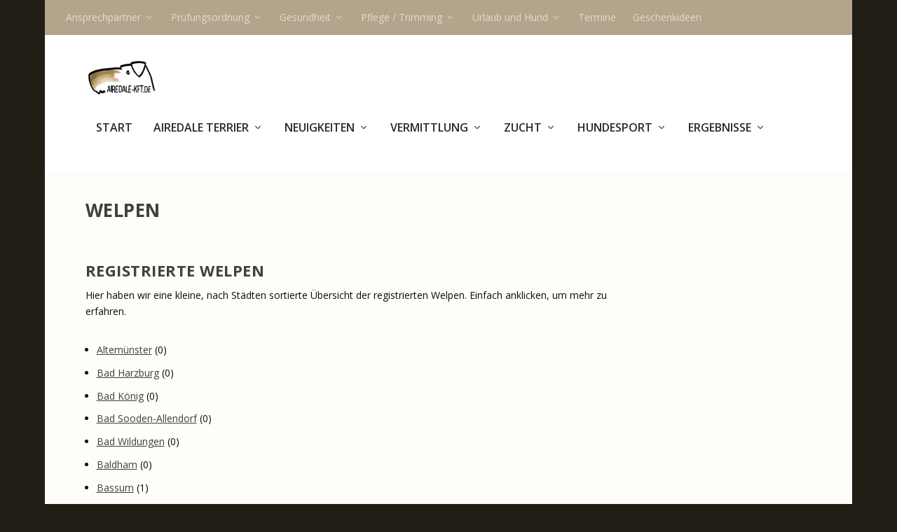

--- FILE ---
content_type: text/html; charset=UTF-8
request_url: https://www.airedale-kft.de/vermittlung/welpen/
body_size: 15526
content:

<!DOCTYPE html>
<!--[if IE 6]>
<html id="ie6" lang="de">
<![endif]-->
<!--[if IE 7]>
<html id="ie7" lang="de">
<![endif]-->
<!--[if IE 8]>
<html id="ie8" lang="de">
<![endif]-->
<!--[if !(IE 6) | !(IE 7) | !(IE 8)  ]><!-->
<html lang="de">
<!--<![endif]-->
<head>
	<meta charset="UTF-8" />
			
	<meta http-equiv="X-UA-Compatible" content="IE=edge">
	<link rel="pingback" href="https://www.airedale-kft.de/xmlrpc.php" />

		<!--[if lt IE 9]>
	<script src="https://www.airedale-kft.de/wp-content/themes/Extra/scripts/ext/html5.js" type="text/javascript"></script>
	<![endif]-->

	<script type="text/javascript">
		document.documentElement.className = 'js';
	</script>

	<title>Welpen | airedale-kft.de</title>
<meta name='robots' content='max-image-preview:large' />
<script type="text/javascript">
			let jqueryParams=[],jQuery=function(r){return jqueryParams=[...jqueryParams,r],jQuery},$=function(r){return jqueryParams=[...jqueryParams,r],$};window.jQuery=jQuery,window.$=jQuery;let customHeadScripts=!1;jQuery.fn=jQuery.prototype={},$.fn=jQuery.prototype={},jQuery.noConflict=function(r){if(window.jQuery)return jQuery=window.jQuery,$=window.jQuery,customHeadScripts=!0,jQuery.noConflict},jQuery.ready=function(r){jqueryParams=[...jqueryParams,r]},$.ready=function(r){jqueryParams=[...jqueryParams,r]},jQuery.load=function(r){jqueryParams=[...jqueryParams,r]},$.load=function(r){jqueryParams=[...jqueryParams,r]},jQuery.fn.ready=function(r){jqueryParams=[...jqueryParams,r]},$.fn.ready=function(r){jqueryParams=[...jqueryParams,r]};</script><link rel='dns-prefetch' href='//www.airedale-kft.de' />
<link rel="alternate" type="application/rss+xml" title="airedale-kft.de &raquo; Feed" href="https://www.airedale-kft.de/feed/" />
<link rel="alternate" type="application/rss+xml" title="airedale-kft.de &raquo; Kommentar-Feed" href="https://www.airedale-kft.de/comments/feed/" />
<link rel="alternate" type="text/calendar" title="airedale-kft.de &raquo; iCal Feed" href="https://www.airedale-kft.de/events/?ical=1" />
<link rel="alternate" title="oEmbed (JSON)" type="application/json+oembed" href="https://www.airedale-kft.de/wp-json/oembed/1.0/embed?url=https%3A%2F%2Fwww.airedale-kft.de%2Fvermittlung%2Fwelpen%2F" />
<link rel="alternate" title="oEmbed (XML)" type="text/xml+oembed" href="https://www.airedale-kft.de/wp-json/oembed/1.0/embed?url=https%3A%2F%2Fwww.airedale-kft.de%2Fvermittlung%2Fwelpen%2F&#038;format=xml" />
<meta content="Extra Child v.1.0" name="generator"/><link rel='stylesheet' id='extra-fonts-css' href='https://www.airedale-kft.de/wp-content/uploads/fonts/14d13e037b81433964bbf5d98e480297/font.css?v=1675751605' type='text/css' media='all' />
<link rel='stylesheet' id='extra-style-parent-css' href='https://www.airedale-kft.de/wp-content/themes/Extra/style.min.css?ver=4.27.5' type='text/css' media='all' />
<style id='extra-dynamic-critical-inline-css' type='text/css'>
@font-face{font-family:ETmodules;font-display:block;src:url(//www.airedale-kft.de/wp-content/themes/Extra/core/admin/fonts/modules/all/modules.eot);src:url(//www.airedale-kft.de/wp-content/themes/Extra/core/admin/fonts/modules/all/modules.eot?#iefix) format("embedded-opentype"),url(//www.airedale-kft.de/wp-content/themes/Extra/core/admin/fonts/modules/all/modules.woff) format("woff"),url(//www.airedale-kft.de/wp-content/themes/Extra/core/admin/fonts/modules/all/modules.ttf) format("truetype"),url(//www.airedale-kft.de/wp-content/themes/Extra/core/admin/fonts/modules/all/modules.svg#ETmodules) format("svg");font-weight:400;font-style:normal}
@media (min-width:981px){.et_pb_gutters3 .et_pb_column,.et_pb_gutters3.et_pb_row .et_pb_column{margin-right:5.5%}.et_pb_gutters3 .et_pb_column_4_4,.et_pb_gutters3.et_pb_row .et_pb_column_4_4{width:100%}.et_pb_gutters3 .et_pb_column_4_4 .et_pb_module,.et_pb_gutters3.et_pb_row .et_pb_column_4_4 .et_pb_module{margin-bottom:2.75%}.et_pb_gutters3 .et_pb_column_3_4,.et_pb_gutters3.et_pb_row .et_pb_column_3_4{width:73.625%}.et_pb_gutters3 .et_pb_column_3_4 .et_pb_module,.et_pb_gutters3.et_pb_row .et_pb_column_3_4 .et_pb_module{margin-bottom:3.735%}.et_pb_gutters3 .et_pb_column_2_3,.et_pb_gutters3.et_pb_row .et_pb_column_2_3{width:64.833%}.et_pb_gutters3 .et_pb_column_2_3 .et_pb_module,.et_pb_gutters3.et_pb_row .et_pb_column_2_3 .et_pb_module{margin-bottom:4.242%}.et_pb_gutters3 .et_pb_column_3_5,.et_pb_gutters3.et_pb_row .et_pb_column_3_5{width:57.8%}.et_pb_gutters3 .et_pb_column_3_5 .et_pb_module,.et_pb_gutters3.et_pb_row .et_pb_column_3_5 .et_pb_module{margin-bottom:4.758%}.et_pb_gutters3 .et_pb_column_1_2,.et_pb_gutters3.et_pb_row .et_pb_column_1_2{width:47.25%}.et_pb_gutters3 .et_pb_column_1_2 .et_pb_module,.et_pb_gutters3.et_pb_row .et_pb_column_1_2 .et_pb_module{margin-bottom:5.82%}.et_pb_gutters3 .et_pb_column_2_5,.et_pb_gutters3.et_pb_row .et_pb_column_2_5{width:36.7%}.et_pb_gutters3 .et_pb_column_2_5 .et_pb_module,.et_pb_gutters3.et_pb_row .et_pb_column_2_5 .et_pb_module{margin-bottom:7.493%}.et_pb_gutters3 .et_pb_column_1_3,.et_pb_gutters3.et_pb_row .et_pb_column_1_3{width:29.6667%}.et_pb_gutters3 .et_pb_column_1_3 .et_pb_module,.et_pb_gutters3.et_pb_row .et_pb_column_1_3 .et_pb_module{margin-bottom:9.27%}.et_pb_gutters3 .et_pb_column_1_4,.et_pb_gutters3.et_pb_row .et_pb_column_1_4{width:20.875%}.et_pb_gutters3 .et_pb_column_1_4 .et_pb_module,.et_pb_gutters3.et_pb_row .et_pb_column_1_4 .et_pb_module{margin-bottom:13.174%}.et_pb_gutters3 .et_pb_column_1_5,.et_pb_gutters3.et_pb_row .et_pb_column_1_5{width:15.6%}.et_pb_gutters3 .et_pb_column_1_5 .et_pb_module,.et_pb_gutters3.et_pb_row .et_pb_column_1_5 .et_pb_module{margin-bottom:17.628%}.et_pb_gutters3 .et_pb_column_1_6,.et_pb_gutters3.et_pb_row .et_pb_column_1_6{width:12.0833%}.et_pb_gutters3 .et_pb_column_1_6 .et_pb_module,.et_pb_gutters3.et_pb_row .et_pb_column_1_6 .et_pb_module{margin-bottom:22.759%}.et_pb_gutters3 .et_full_width_page.woocommerce-page ul.products li.product{width:20.875%;margin-right:5.5%;margin-bottom:5.5%}.et_pb_gutters3.et_left_sidebar.woocommerce-page #main-content ul.products li.product,.et_pb_gutters3.et_right_sidebar.woocommerce-page #main-content ul.products li.product{width:28.353%;margin-right:7.47%}.et_pb_gutters3.et_left_sidebar.woocommerce-page #main-content ul.products.columns-1 li.product,.et_pb_gutters3.et_right_sidebar.woocommerce-page #main-content ul.products.columns-1 li.product{width:100%;margin-right:0}.et_pb_gutters3.et_left_sidebar.woocommerce-page #main-content ul.products.columns-2 li.product,.et_pb_gutters3.et_right_sidebar.woocommerce-page #main-content ul.products.columns-2 li.product{width:48%;margin-right:4%}.et_pb_gutters3.et_left_sidebar.woocommerce-page #main-content ul.products.columns-2 li:nth-child(2n+2),.et_pb_gutters3.et_right_sidebar.woocommerce-page #main-content ul.products.columns-2 li:nth-child(2n+2){margin-right:0}.et_pb_gutters3.et_left_sidebar.woocommerce-page #main-content ul.products.columns-2 li:nth-child(3n+1),.et_pb_gutters3.et_right_sidebar.woocommerce-page #main-content ul.products.columns-2 li:nth-child(3n+1){clear:none}}
@media (min-width:981px){.et_pb_gutter.et_pb_gutters1 #left-area{width:75%}.et_pb_gutter.et_pb_gutters1 #sidebar{width:25%}.et_pb_gutters1.et_right_sidebar #left-area{padding-right:0}.et_pb_gutters1.et_left_sidebar #left-area{padding-left:0}.et_pb_gutter.et_pb_gutters1.et_right_sidebar #main-content .container:before{right:25%!important}.et_pb_gutter.et_pb_gutters1.et_left_sidebar #main-content .container:before{left:25%!important}.et_pb_gutters1 .et_pb_column,.et_pb_gutters1.et_pb_row .et_pb_column{margin-right:0}.et_pb_gutters1 .et_pb_column_4_4,.et_pb_gutters1.et_pb_row .et_pb_column_4_4{width:100%}.et_pb_gutters1 .et_pb_column_4_4 .et_pb_module,.et_pb_gutters1.et_pb_row .et_pb_column_4_4 .et_pb_module{margin-bottom:0}.et_pb_gutters1 .et_pb_column_3_4,.et_pb_gutters1.et_pb_row .et_pb_column_3_4{width:75%}.et_pb_gutters1 .et_pb_column_3_4 .et_pb_module,.et_pb_gutters1.et_pb_row .et_pb_column_3_4 .et_pb_module{margin-bottom:0}.et_pb_gutters1 .et_pb_column_2_3,.et_pb_gutters1.et_pb_row .et_pb_column_2_3{width:66.667%}.et_pb_gutters1 .et_pb_column_2_3 .et_pb_module,.et_pb_gutters1.et_pb_row .et_pb_column_2_3 .et_pb_module{margin-bottom:0}.et_pb_gutters1 .et_pb_column_3_5,.et_pb_gutters1.et_pb_row .et_pb_column_3_5{width:60%}.et_pb_gutters1 .et_pb_column_3_5 .et_pb_module,.et_pb_gutters1.et_pb_row .et_pb_column_3_5 .et_pb_module{margin-bottom:0}.et_pb_gutters1 .et_pb_column_1_2,.et_pb_gutters1.et_pb_row .et_pb_column_1_2{width:50%}.et_pb_gutters1 .et_pb_column_1_2 .et_pb_module,.et_pb_gutters1.et_pb_row .et_pb_column_1_2 .et_pb_module{margin-bottom:0}.et_pb_gutters1 .et_pb_column_2_5,.et_pb_gutters1.et_pb_row .et_pb_column_2_5{width:40%}.et_pb_gutters1 .et_pb_column_2_5 .et_pb_module,.et_pb_gutters1.et_pb_row .et_pb_column_2_5 .et_pb_module{margin-bottom:0}.et_pb_gutters1 .et_pb_column_1_3,.et_pb_gutters1.et_pb_row .et_pb_column_1_3{width:33.3333%}.et_pb_gutters1 .et_pb_column_1_3 .et_pb_module,.et_pb_gutters1.et_pb_row .et_pb_column_1_3 .et_pb_module{margin-bottom:0}.et_pb_gutters1 .et_pb_column_1_4,.et_pb_gutters1.et_pb_row .et_pb_column_1_4{width:25%}.et_pb_gutters1 .et_pb_column_1_4 .et_pb_module,.et_pb_gutters1.et_pb_row .et_pb_column_1_4 .et_pb_module{margin-bottom:0}.et_pb_gutters1 .et_pb_column_1_5,.et_pb_gutters1.et_pb_row .et_pb_column_1_5{width:20%}.et_pb_gutters1 .et_pb_column_1_5 .et_pb_module,.et_pb_gutters1.et_pb_row .et_pb_column_1_5 .et_pb_module{margin-bottom:0}.et_pb_gutters1 .et_pb_column_1_6,.et_pb_gutters1.et_pb_row .et_pb_column_1_6{width:16.6667%}.et_pb_gutters1 .et_pb_column_1_6 .et_pb_module,.et_pb_gutters1.et_pb_row .et_pb_column_1_6 .et_pb_module{margin-bottom:0}.et_pb_gutters1 .et_full_width_page.woocommerce-page ul.products li.product{width:25%;margin-right:0;margin-bottom:0}.et_pb_gutters1.et_left_sidebar.woocommerce-page #main-content ul.products li.product,.et_pb_gutters1.et_right_sidebar.woocommerce-page #main-content ul.products li.product{width:33.333%;margin-right:0}}@media (max-width:980px){.et_pb_gutters1 .et_pb_column,.et_pb_gutters1 .et_pb_column .et_pb_module,.et_pb_gutters1.et_pb_row .et_pb_column,.et_pb_gutters1.et_pb_row .et_pb_column .et_pb_module{margin-bottom:0}.et_pb_gutters1 .et_pb_row_1-2_1-4_1-4>.et_pb_column.et_pb_column_1_4,.et_pb_gutters1 .et_pb_row_1-4_1-4>.et_pb_column.et_pb_column_1_4,.et_pb_gutters1 .et_pb_row_1-4_1-4_1-2>.et_pb_column.et_pb_column_1_4,.et_pb_gutters1 .et_pb_row_1-5_1-5_3-5>.et_pb_column.et_pb_column_1_5,.et_pb_gutters1 .et_pb_row_3-5_1-5_1-5>.et_pb_column.et_pb_column_1_5,.et_pb_gutters1 .et_pb_row_4col>.et_pb_column.et_pb_column_1_4,.et_pb_gutters1 .et_pb_row_5col>.et_pb_column.et_pb_column_1_5,.et_pb_gutters1.et_pb_row_1-2_1-4_1-4>.et_pb_column.et_pb_column_1_4,.et_pb_gutters1.et_pb_row_1-4_1-4>.et_pb_column.et_pb_column_1_4,.et_pb_gutters1.et_pb_row_1-4_1-4_1-2>.et_pb_column.et_pb_column_1_4,.et_pb_gutters1.et_pb_row_1-5_1-5_3-5>.et_pb_column.et_pb_column_1_5,.et_pb_gutters1.et_pb_row_3-5_1-5_1-5>.et_pb_column.et_pb_column_1_5,.et_pb_gutters1.et_pb_row_4col>.et_pb_column.et_pb_column_1_4,.et_pb_gutters1.et_pb_row_5col>.et_pb_column.et_pb_column_1_5{width:50%;margin-right:0}.et_pb_gutters1 .et_pb_row_1-2_1-6_1-6_1-6>.et_pb_column.et_pb_column_1_6,.et_pb_gutters1 .et_pb_row_1-6_1-6_1-6>.et_pb_column.et_pb_column_1_6,.et_pb_gutters1 .et_pb_row_1-6_1-6_1-6_1-2>.et_pb_column.et_pb_column_1_6,.et_pb_gutters1 .et_pb_row_6col>.et_pb_column.et_pb_column_1_6,.et_pb_gutters1.et_pb_row_1-2_1-6_1-6_1-6>.et_pb_column.et_pb_column_1_6,.et_pb_gutters1.et_pb_row_1-6_1-6_1-6>.et_pb_column.et_pb_column_1_6,.et_pb_gutters1.et_pb_row_1-6_1-6_1-6_1-2>.et_pb_column.et_pb_column_1_6,.et_pb_gutters1.et_pb_row_6col>.et_pb_column.et_pb_column_1_6{width:33.333%;margin-right:0}.et_pb_gutters1 .et_pb_row_1-6_1-6_1-6_1-6>.et_pb_column.et_pb_column_1_6,.et_pb_gutters1.et_pb_row_1-6_1-6_1-6_1-6>.et_pb_column.et_pb_column_1_6{width:50%;margin-right:0}}@media (max-width:767px){.et_pb_gutters1 .et_pb_column,.et_pb_gutters1 .et_pb_column .et_pb_module,.et_pb_gutters1.et_pb_row .et_pb_column,.et_pb_gutters1.et_pb_row .et_pb_column .et_pb_module{margin-bottom:0}}@media (max-width:479px){.et_pb_gutters1 .et_pb_column,.et_pb_gutters1.et_pb_row .et_pb_column{margin:0!important}.et_pb_gutters1 .et_pb_column .et_pb_module,.et_pb_gutters1.et_pb_row .et_pb_column .et_pb_module{margin-bottom:0}}
@-webkit-keyframes fadeOutTop{0%{opacity:1;transform:translatey(0)}to{opacity:0;transform:translatey(-60%)}}@keyframes fadeOutTop{0%{opacity:1;transform:translatey(0)}to{opacity:0;transform:translatey(-60%)}}@-webkit-keyframes fadeInTop{0%{opacity:0;transform:translatey(-60%)}to{opacity:1;transform:translatey(0)}}@keyframes fadeInTop{0%{opacity:0;transform:translatey(-60%)}to{opacity:1;transform:translatey(0)}}@-webkit-keyframes fadeInBottom{0%{opacity:0;transform:translatey(60%)}to{opacity:1;transform:translatey(0)}}@keyframes fadeInBottom{0%{opacity:0;transform:translatey(60%)}to{opacity:1;transform:translatey(0)}}@-webkit-keyframes fadeOutBottom{0%{opacity:1;transform:translatey(0)}to{opacity:0;transform:translatey(60%)}}@keyframes fadeOutBottom{0%{opacity:1;transform:translatey(0)}to{opacity:0;transform:translatey(60%)}}@-webkit-keyframes Grow{0%{opacity:0;transform:scaleY(.5)}to{opacity:1;transform:scale(1)}}@keyframes Grow{0%{opacity:0;transform:scaleY(.5)}to{opacity:1;transform:scale(1)}}/*!
	  * Animate.css - http://daneden.me/animate
	  * Licensed under the MIT license - http://opensource.org/licenses/MIT
	  * Copyright (c) 2015 Daniel Eden
	 */@-webkit-keyframes flipInX{0%{transform:perspective(400px) rotateX(90deg);-webkit-animation-timing-function:ease-in;animation-timing-function:ease-in;opacity:0}40%{transform:perspective(400px) rotateX(-20deg);-webkit-animation-timing-function:ease-in;animation-timing-function:ease-in}60%{transform:perspective(400px) rotateX(10deg);opacity:1}80%{transform:perspective(400px) rotateX(-5deg)}to{transform:perspective(400px)}}@keyframes flipInX{0%{transform:perspective(400px) rotateX(90deg);-webkit-animation-timing-function:ease-in;animation-timing-function:ease-in;opacity:0}40%{transform:perspective(400px) rotateX(-20deg);-webkit-animation-timing-function:ease-in;animation-timing-function:ease-in}60%{transform:perspective(400px) rotateX(10deg);opacity:1}80%{transform:perspective(400px) rotateX(-5deg)}to{transform:perspective(400px)}}@-webkit-keyframes flipInY{0%{transform:perspective(400px) rotateY(90deg);-webkit-animation-timing-function:ease-in;animation-timing-function:ease-in;opacity:0}40%{transform:perspective(400px) rotateY(-20deg);-webkit-animation-timing-function:ease-in;animation-timing-function:ease-in}60%{transform:perspective(400px) rotateY(10deg);opacity:1}80%{transform:perspective(400px) rotateY(-5deg)}to{transform:perspective(400px)}}@keyframes flipInY{0%{transform:perspective(400px) rotateY(90deg);-webkit-animation-timing-function:ease-in;animation-timing-function:ease-in;opacity:0}40%{transform:perspective(400px) rotateY(-20deg);-webkit-animation-timing-function:ease-in;animation-timing-function:ease-in}60%{transform:perspective(400px) rotateY(10deg);opacity:1}80%{transform:perspective(400px) rotateY(-5deg)}to{transform:perspective(400px)}}
.nav li li{padding:0 20px;margin:0}.et-menu li li a{padding:6px 20px;width:200px}.nav li{position:relative;line-height:1em}.nav li li{position:relative;line-height:2em}.nav li ul{position:absolute;padding:20px 0;z-index:9999;width:240px;background:#fff;visibility:hidden;opacity:0;border-top:3px solid #2ea3f2;box-shadow:0 2px 5px rgba(0,0,0,.1);-moz-box-shadow:0 2px 5px rgba(0,0,0,.1);-webkit-box-shadow:0 2px 5px rgba(0,0,0,.1);-webkit-transform:translateZ(0);text-align:left}.nav li.et-hover>ul{visibility:visible}.nav li.et-touch-hover>ul,.nav li:hover>ul{opacity:1;visibility:visible}.nav li li ul{z-index:1000;top:-23px;left:240px}.nav li.et-reverse-direction-nav li ul{left:auto;right:240px}.nav li:hover{visibility:inherit}.et_mobile_menu li a,.nav li li a{font-size:14px;transition:opacity .2s ease-in-out,background-color .2s ease-in-out}.et_mobile_menu li a:hover,.nav ul li a:hover{background-color:rgba(0,0,0,.03);opacity:.7}.et-dropdown-removing>ul{display:none}.mega-menu .et-dropdown-removing>ul{display:block}.et-menu .menu-item-has-children>a:first-child:after{font-family:ETmodules;content:"3";font-size:16px;position:absolute;right:0;top:0;font-weight:800}.et-menu .menu-item-has-children>a:first-child{padding-right:20px}.et-menu li li.menu-item-has-children>a:first-child:after{right:20px;top:6px}.et-menu-nav li.mega-menu{position:inherit}.et-menu-nav li.mega-menu>ul{padding:30px 20px;position:absolute!important;width:100%;left:0!important}.et-menu-nav li.mega-menu ul li{margin:0;float:left!important;display:block!important;padding:0!important}.et-menu-nav li.mega-menu li>ul{-webkit-animation:none!important;animation:none!important;padding:0;border:none;left:auto;top:auto;width:240px!important;position:relative;box-shadow:none;-webkit-box-shadow:none}.et-menu-nav li.mega-menu li ul{visibility:visible;opacity:1;display:none}.et-menu-nav li.mega-menu.et-hover li ul,.et-menu-nav li.mega-menu:hover li ul{display:block}.et-menu-nav li.mega-menu:hover>ul{opacity:1!important;visibility:visible!important}.et-menu-nav li.mega-menu>ul>li>a:first-child{padding-top:0!important;font-weight:700;border-bottom:1px solid rgba(0,0,0,.03)}.et-menu-nav li.mega-menu>ul>li>a:first-child:hover{background-color:transparent!important}.et-menu-nav li.mega-menu li>a{width:200px!important}.et-menu-nav li.mega-menu.mega-menu-parent li>a,.et-menu-nav li.mega-menu.mega-menu-parent li li{width:100%!important}.et-menu-nav li.mega-menu.mega-menu-parent li>.sub-menu{float:left;width:100%!important}.et-menu-nav li.mega-menu>ul>li{width:25%;margin:0}.et-menu-nav li.mega-menu.mega-menu-parent-3>ul>li{width:33.33%}.et-menu-nav li.mega-menu.mega-menu-parent-2>ul>li{width:50%}.et-menu-nav li.mega-menu.mega-menu-parent-1>ul>li{width:100%}.et_pb_fullwidth_menu li.mega-menu .menu-item-has-children>a:first-child:after,.et_pb_menu li.mega-menu .menu-item-has-children>a:first-child:after{display:none}.et_fullwidth_nav #top-menu li.mega-menu>ul{width:auto;left:30px!important;right:30px!important}.et_mobile_menu{position:absolute;left:0;padding:5%;background:#fff;width:100%;visibility:visible;opacity:1;display:none;z-index:9999;border-top:3px solid #2ea3f2;box-shadow:0 2px 5px rgba(0,0,0,.1);-moz-box-shadow:0 2px 5px rgba(0,0,0,.1);-webkit-box-shadow:0 2px 5px rgba(0,0,0,.1)}#main-header .et_mobile_menu li ul,.et_pb_fullwidth_menu .et_mobile_menu li ul,.et_pb_menu .et_mobile_menu li ul{visibility:visible!important;display:block!important;padding-left:10px}.et_mobile_menu li li{padding-left:5%}.et_mobile_menu li a{border-bottom:1px solid rgba(0,0,0,.03);color:#666;padding:10px 5%;display:block}.et_mobile_menu .menu-item-has-children>a{font-weight:700;background-color:rgba(0,0,0,.03)}.et_mobile_menu li .menu-item-has-children>a{background-color:transparent}.et_mobile_nav_menu{float:right;display:none}.mobile_menu_bar{position:relative;display:block;line-height:0}.mobile_menu_bar:before{content:"a";font-size:32px;position:relative;left:0;top:0;cursor:pointer}.et_pb_module .mobile_menu_bar:before{top:2px}.mobile_nav .select_page{display:none}
/*# sourceURL=extra-dynamic-critical-inline-css */
</style>
<link rel='stylesheet' id='font-awesome-css' href='https://www.airedale-kft.de/wp-content/themes/extra_child/fonts/fontawesome-free-5.10.0-web/css/all.min.css?ver=6.9' type='text/css' media='all' />
<link rel='stylesheet' id='extra-style-css' href='https://www.airedale-kft.de/wp-content/themes/extra_child/style.css?ver=4.27.5' type='text/css' media='all' />
<link rel="https://api.w.org/" href="https://www.airedale-kft.de/wp-json/" /><link rel="alternate" title="JSON" type="application/json" href="https://www.airedale-kft.de/wp-json/wp/v2/pages/3174" /><link rel="EditURI" type="application/rsd+xml" title="RSD" href="https://www.airedale-kft.de/xmlrpc.php?rsd" />
<meta name="generator" content="WordPress 6.9" />
<link rel="canonical" href="https://www.airedale-kft.de/vermittlung/welpen/" />
<link rel='shortlink' href='https://www.airedale-kft.de/?p=3174' />
<meta name="tec-api-version" content="v1"><meta name="tec-api-origin" content="https://www.airedale-kft.de"><link rel="alternate" href="https://www.airedale-kft.de/wp-json/tribe/events/v1/" /><meta name="viewport" content="width=device-width, initial-scale=1.0, maximum-scale=1.0, user-scalable=1" /><style id="et-critical-inline-css">.widget_et_recent_tweets .widget_list a,.widget_et_recent_tweets .et-extra-icon,.widget_et_recent_tweets .widget-footer .et-extra-social-icon,.widget_et_recent_tweets .widget-footer .et-extra-social-icon::before,.project-details .project-details-title,.et_filterable_portfolio .filterable_portfolio_filter a.current,.et_extra_layout .et_pb_extra_column_main .et_pb_column .module-head h1,.et_pb_extra_column .module-head h1,#portfolio_filter a.current,.woocommerce div.product div.summary .product_meta a,.woocommerce-page div.product div.summary .product_meta a,.et_pb_widget.woocommerce .product_list_widget li .amount,.et_pb_widget li a:hover,.et_pb_widget.woocommerce .product_list_widget li a:hover,.et_pb_widget.widget_et_recent_videos .widget_list .title:hover,.et_pb_widget.widget_et_recent_videos .widget_list .title.active,.woocommerce .woocommerce-info:before{color:#7990b3}.single .score-bar,.widget_et_recent_reviews .review-breakdowns .score-bar,.et_pb_extra_module .posts-list article .post-thumbnail,.et_extra_other_module .posts-list article .post-thumbnail,.et_pb_widget .widget_list_portrait,.et_pb_widget .widget_list_thumbnail,.quote-format,.link-format,.audio-format .audio-wrapper,.paginated .pagination li.active,.score-bar,.review-summary-score-box,.post-footer .rating-stars #rating-stars img.star-on,.post-footer .rating-stars #rated-stars img.star-on,.author-box-module .author-box-avatar,.timeline-menu li.active a:before,.woocommerce div.product form.cart .button,.woocommerce div.product form.cart .button.disabled,.woocommerce div.product form.cart .button.disabled:hover,.woocommerce-page div.product form.cart .button,.woocommerce-page div.product form.cart .button.disabled,.woocommerce-page div.product form.cart .button.disabled:hover,.woocommerce div.product form.cart .read-more-button,.woocommerce-page div.product form.cart .read-more-button,.woocommerce div.product form.cart .post-nav .nav-links .button,.woocommerce-page div.product form.cart .post-nav .nav-links .button,.woocommerce .woocommerce-message,.woocommerce-page .woocommerce-message{background-color:#7990b3}#et-menu>li>ul,#et-menu li>ul,#et-menu>li>ul>li>ul,.et-top-search-primary-menu-item .et-top-search,.et_pb_module,.module,.page article,.authors-page .page,#timeline-sticky-header,.et_extra_other_module,.woocommerce .woocommerce-info{border-color:#7990b3}body{color:rgba(0,0,0,0.95)}body{background-color:#211e16}#page-container{background-color:#fffdfa}#et-menu>li a,#et-menu>li.menu-item-has-children>a:after,#et-menu>li.mega-menu-featured>a:after,#et-extra-mobile-menu>li.mega-menu-featured>a:after{color:rgba(0,0,0,0.84)}#et-menu>li>a:hover,#et-menu>li.menu-item-has-children>a:hover:after,#et-menu>li.mega-menu-featured>a:hover:after,#et-navigation>ul#et-menu>li.current-menu-item>a,#et-navigation>ul#et-menu>li.current_page_item>a,#et-extra-mobile-menu>li.mega-menu-featured>a:hover:after,#et-extra-mobile-menu>li.current-menu-item>a,#et-extra-mobile-menu>li.current_page_item>a,#et-extra-mobile-menu>li>a:hover{color:#b3a58b}#et-navigation>ul>li>a:before{background-color:#b3a58b}#main-header{background-color:#ffffff}#top-header{background-color:#b3a58b}</style>
<style id='global-styles-inline-css' type='text/css'>
:root{--wp--preset--aspect-ratio--square: 1;--wp--preset--aspect-ratio--4-3: 4/3;--wp--preset--aspect-ratio--3-4: 3/4;--wp--preset--aspect-ratio--3-2: 3/2;--wp--preset--aspect-ratio--2-3: 2/3;--wp--preset--aspect-ratio--16-9: 16/9;--wp--preset--aspect-ratio--9-16: 9/16;--wp--preset--color--black: #000000;--wp--preset--color--cyan-bluish-gray: #abb8c3;--wp--preset--color--white: #ffffff;--wp--preset--color--pale-pink: #f78da7;--wp--preset--color--vivid-red: #cf2e2e;--wp--preset--color--luminous-vivid-orange: #ff6900;--wp--preset--color--luminous-vivid-amber: #fcb900;--wp--preset--color--light-green-cyan: #7bdcb5;--wp--preset--color--vivid-green-cyan: #00d084;--wp--preset--color--pale-cyan-blue: #8ed1fc;--wp--preset--color--vivid-cyan-blue: #0693e3;--wp--preset--color--vivid-purple: #9b51e0;--wp--preset--gradient--vivid-cyan-blue-to-vivid-purple: linear-gradient(135deg,rgb(6,147,227) 0%,rgb(155,81,224) 100%);--wp--preset--gradient--light-green-cyan-to-vivid-green-cyan: linear-gradient(135deg,rgb(122,220,180) 0%,rgb(0,208,130) 100%);--wp--preset--gradient--luminous-vivid-amber-to-luminous-vivid-orange: linear-gradient(135deg,rgb(252,185,0) 0%,rgb(255,105,0) 100%);--wp--preset--gradient--luminous-vivid-orange-to-vivid-red: linear-gradient(135deg,rgb(255,105,0) 0%,rgb(207,46,46) 100%);--wp--preset--gradient--very-light-gray-to-cyan-bluish-gray: linear-gradient(135deg,rgb(238,238,238) 0%,rgb(169,184,195) 100%);--wp--preset--gradient--cool-to-warm-spectrum: linear-gradient(135deg,rgb(74,234,220) 0%,rgb(151,120,209) 20%,rgb(207,42,186) 40%,rgb(238,44,130) 60%,rgb(251,105,98) 80%,rgb(254,248,76) 100%);--wp--preset--gradient--blush-light-purple: linear-gradient(135deg,rgb(255,206,236) 0%,rgb(152,150,240) 100%);--wp--preset--gradient--blush-bordeaux: linear-gradient(135deg,rgb(254,205,165) 0%,rgb(254,45,45) 50%,rgb(107,0,62) 100%);--wp--preset--gradient--luminous-dusk: linear-gradient(135deg,rgb(255,203,112) 0%,rgb(199,81,192) 50%,rgb(65,88,208) 100%);--wp--preset--gradient--pale-ocean: linear-gradient(135deg,rgb(255,245,203) 0%,rgb(182,227,212) 50%,rgb(51,167,181) 100%);--wp--preset--gradient--electric-grass: linear-gradient(135deg,rgb(202,248,128) 0%,rgb(113,206,126) 100%);--wp--preset--gradient--midnight: linear-gradient(135deg,rgb(2,3,129) 0%,rgb(40,116,252) 100%);--wp--preset--font-size--small: 13px;--wp--preset--font-size--medium: 20px;--wp--preset--font-size--large: 36px;--wp--preset--font-size--x-large: 42px;--wp--preset--spacing--20: 0.44rem;--wp--preset--spacing--30: 0.67rem;--wp--preset--spacing--40: 1rem;--wp--preset--spacing--50: 1.5rem;--wp--preset--spacing--60: 2.25rem;--wp--preset--spacing--70: 3.38rem;--wp--preset--spacing--80: 5.06rem;--wp--preset--shadow--natural: 6px 6px 9px rgba(0, 0, 0, 0.2);--wp--preset--shadow--deep: 12px 12px 50px rgba(0, 0, 0, 0.4);--wp--preset--shadow--sharp: 6px 6px 0px rgba(0, 0, 0, 0.2);--wp--preset--shadow--outlined: 6px 6px 0px -3px rgb(255, 255, 255), 6px 6px rgb(0, 0, 0);--wp--preset--shadow--crisp: 6px 6px 0px rgb(0, 0, 0);}:root { --wp--style--global--content-size: 856px;--wp--style--global--wide-size: 1280px; }:where(body) { margin: 0; }.wp-site-blocks > .alignleft { float: left; margin-right: 2em; }.wp-site-blocks > .alignright { float: right; margin-left: 2em; }.wp-site-blocks > .aligncenter { justify-content: center; margin-left: auto; margin-right: auto; }:where(.is-layout-flex){gap: 0.5em;}:where(.is-layout-grid){gap: 0.5em;}.is-layout-flow > .alignleft{float: left;margin-inline-start: 0;margin-inline-end: 2em;}.is-layout-flow > .alignright{float: right;margin-inline-start: 2em;margin-inline-end: 0;}.is-layout-flow > .aligncenter{margin-left: auto !important;margin-right: auto !important;}.is-layout-constrained > .alignleft{float: left;margin-inline-start: 0;margin-inline-end: 2em;}.is-layout-constrained > .alignright{float: right;margin-inline-start: 2em;margin-inline-end: 0;}.is-layout-constrained > .aligncenter{margin-left: auto !important;margin-right: auto !important;}.is-layout-constrained > :where(:not(.alignleft):not(.alignright):not(.alignfull)){max-width: var(--wp--style--global--content-size);margin-left: auto !important;margin-right: auto !important;}.is-layout-constrained > .alignwide{max-width: var(--wp--style--global--wide-size);}body .is-layout-flex{display: flex;}.is-layout-flex{flex-wrap: wrap;align-items: center;}.is-layout-flex > :is(*, div){margin: 0;}body .is-layout-grid{display: grid;}.is-layout-grid > :is(*, div){margin: 0;}body{padding-top: 0px;padding-right: 0px;padding-bottom: 0px;padding-left: 0px;}:root :where(.wp-element-button, .wp-block-button__link){background-color: #32373c;border-width: 0;color: #fff;font-family: inherit;font-size: inherit;font-style: inherit;font-weight: inherit;letter-spacing: inherit;line-height: inherit;padding-top: calc(0.667em + 2px);padding-right: calc(1.333em + 2px);padding-bottom: calc(0.667em + 2px);padding-left: calc(1.333em + 2px);text-decoration: none;text-transform: inherit;}.has-black-color{color: var(--wp--preset--color--black) !important;}.has-cyan-bluish-gray-color{color: var(--wp--preset--color--cyan-bluish-gray) !important;}.has-white-color{color: var(--wp--preset--color--white) !important;}.has-pale-pink-color{color: var(--wp--preset--color--pale-pink) !important;}.has-vivid-red-color{color: var(--wp--preset--color--vivid-red) !important;}.has-luminous-vivid-orange-color{color: var(--wp--preset--color--luminous-vivid-orange) !important;}.has-luminous-vivid-amber-color{color: var(--wp--preset--color--luminous-vivid-amber) !important;}.has-light-green-cyan-color{color: var(--wp--preset--color--light-green-cyan) !important;}.has-vivid-green-cyan-color{color: var(--wp--preset--color--vivid-green-cyan) !important;}.has-pale-cyan-blue-color{color: var(--wp--preset--color--pale-cyan-blue) !important;}.has-vivid-cyan-blue-color{color: var(--wp--preset--color--vivid-cyan-blue) !important;}.has-vivid-purple-color{color: var(--wp--preset--color--vivid-purple) !important;}.has-black-background-color{background-color: var(--wp--preset--color--black) !important;}.has-cyan-bluish-gray-background-color{background-color: var(--wp--preset--color--cyan-bluish-gray) !important;}.has-white-background-color{background-color: var(--wp--preset--color--white) !important;}.has-pale-pink-background-color{background-color: var(--wp--preset--color--pale-pink) !important;}.has-vivid-red-background-color{background-color: var(--wp--preset--color--vivid-red) !important;}.has-luminous-vivid-orange-background-color{background-color: var(--wp--preset--color--luminous-vivid-orange) !important;}.has-luminous-vivid-amber-background-color{background-color: var(--wp--preset--color--luminous-vivid-amber) !important;}.has-light-green-cyan-background-color{background-color: var(--wp--preset--color--light-green-cyan) !important;}.has-vivid-green-cyan-background-color{background-color: var(--wp--preset--color--vivid-green-cyan) !important;}.has-pale-cyan-blue-background-color{background-color: var(--wp--preset--color--pale-cyan-blue) !important;}.has-vivid-cyan-blue-background-color{background-color: var(--wp--preset--color--vivid-cyan-blue) !important;}.has-vivid-purple-background-color{background-color: var(--wp--preset--color--vivid-purple) !important;}.has-black-border-color{border-color: var(--wp--preset--color--black) !important;}.has-cyan-bluish-gray-border-color{border-color: var(--wp--preset--color--cyan-bluish-gray) !important;}.has-white-border-color{border-color: var(--wp--preset--color--white) !important;}.has-pale-pink-border-color{border-color: var(--wp--preset--color--pale-pink) !important;}.has-vivid-red-border-color{border-color: var(--wp--preset--color--vivid-red) !important;}.has-luminous-vivid-orange-border-color{border-color: var(--wp--preset--color--luminous-vivid-orange) !important;}.has-luminous-vivid-amber-border-color{border-color: var(--wp--preset--color--luminous-vivid-amber) !important;}.has-light-green-cyan-border-color{border-color: var(--wp--preset--color--light-green-cyan) !important;}.has-vivid-green-cyan-border-color{border-color: var(--wp--preset--color--vivid-green-cyan) !important;}.has-pale-cyan-blue-border-color{border-color: var(--wp--preset--color--pale-cyan-blue) !important;}.has-vivid-cyan-blue-border-color{border-color: var(--wp--preset--color--vivid-cyan-blue) !important;}.has-vivid-purple-border-color{border-color: var(--wp--preset--color--vivid-purple) !important;}.has-vivid-cyan-blue-to-vivid-purple-gradient-background{background: var(--wp--preset--gradient--vivid-cyan-blue-to-vivid-purple) !important;}.has-light-green-cyan-to-vivid-green-cyan-gradient-background{background: var(--wp--preset--gradient--light-green-cyan-to-vivid-green-cyan) !important;}.has-luminous-vivid-amber-to-luminous-vivid-orange-gradient-background{background: var(--wp--preset--gradient--luminous-vivid-amber-to-luminous-vivid-orange) !important;}.has-luminous-vivid-orange-to-vivid-red-gradient-background{background: var(--wp--preset--gradient--luminous-vivid-orange-to-vivid-red) !important;}.has-very-light-gray-to-cyan-bluish-gray-gradient-background{background: var(--wp--preset--gradient--very-light-gray-to-cyan-bluish-gray) !important;}.has-cool-to-warm-spectrum-gradient-background{background: var(--wp--preset--gradient--cool-to-warm-spectrum) !important;}.has-blush-light-purple-gradient-background{background: var(--wp--preset--gradient--blush-light-purple) !important;}.has-blush-bordeaux-gradient-background{background: var(--wp--preset--gradient--blush-bordeaux) !important;}.has-luminous-dusk-gradient-background{background: var(--wp--preset--gradient--luminous-dusk) !important;}.has-pale-ocean-gradient-background{background: var(--wp--preset--gradient--pale-ocean) !important;}.has-electric-grass-gradient-background{background: var(--wp--preset--gradient--electric-grass) !important;}.has-midnight-gradient-background{background: var(--wp--preset--gradient--midnight) !important;}.has-small-font-size{font-size: var(--wp--preset--font-size--small) !important;}.has-medium-font-size{font-size: var(--wp--preset--font-size--medium) !important;}.has-large-font-size{font-size: var(--wp--preset--font-size--large) !important;}.has-x-large-font-size{font-size: var(--wp--preset--font-size--x-large) !important;}
/*# sourceURL=global-styles-inline-css */
</style>
<link rel='stylesheet' id='wp-block-library-css' href='https://www.airedale-kft.de/wp-includes/css/dist/block-library/style.min.css?ver=6.9' type='text/css' media='none' onload="media='all'" />
<style id='wp-block-library-inline-css' type='text/css'>
/*wp_block_styles_on_demand_placeholder:69712a9a826ab*/
/*# sourceURL=wp-block-library-inline-css */
</style>
</head>
<body class="wp-singular page-template page-template-template-all-puppies page-template-template-all-puppies-php page page-id-3174 page-child parent-pageid-186 wp-theme-Extra wp-child-theme-extra_child tribe-no-js et_extra et_pb_pagebuilder_layout et_fullwidth_secondary_nav et_fixed_nav boxed_layout et_pb_gutters3 et_primary_nav_dropdown_animation_Default et_secondary_nav_dropdown_animation_Default with_sidebar with_sidebar_right et_includes_sidebar et-db">
	<div id="page-container" class="page-container">
				<!-- Header -->
		<header class="header left-right">
						<!-- #top-header -->
			<div id="top-header" style="">
				<div class="container">

					<!-- Secondary Nav -->
											<div id="et-secondary-nav" class="">
						<ul id="et-secondary-menu" class="nav"><li id="menu-item-3242" class="menu-item menu-item-type-post_type menu-item-object-page menu-item-has-children menu-item-3242"><a href="https://www.airedale-kft.de/ansprechpartner/">Ansprechpartner</a>
<ul class="sub-menu">
	<li id="menu-item-9453" class="menu-item menu-item-type-post_type menu-item-object-page menu-item-9453"><a href="https://www.airedale-kft.de/ansprechpartner/geschaeftsordnung-des-vorstandes-des-klub-fuer-terrier-e-v/">Geschäftsordnung des Vorstandes</a></li>
</ul>
</li>
<li id="menu-item-3243" class="menu-item menu-item-type-post_type menu-item-object-page menu-item-has-children menu-item-3243"><a href="https://www.airedale-kft.de/pruefungsordnung/">Prüfungsordnung</a>
<ul class="sub-menu">
	<li id="menu-item-3245" class="menu-item menu-item-type-post_type menu-item-object-page menu-item-3245"><a href="https://www.airedale-kft.de/pruefungsordnung/bh-vt-sachkunde/">BH / VT Sachkunde</a></li>
	<li id="menu-item-3246" class="menu-item menu-item-type-post_type menu-item-object-page menu-item-3246"><a href="https://www.airedale-kft.de/pruefungsordnung/po-ad/">PO AD</a></li>
	<li id="menu-item-3248" class="menu-item menu-item-type-post_type menu-item-object-page menu-item-3248"><a href="https://www.airedale-kft.de/pruefungsordnung/sachkundenachweis/">Sachkundenachweis</a></li>
</ul>
</li>
<li id="menu-item-4348" class="menu-item menu-item-type-post_type menu-item-object-page menu-item-has-children menu-item-4348"><a href="https://www.airedale-kft.de/gesundheit/">Gesundheit</a>
<ul class="sub-menu">
	<li id="menu-item-4349" class="menu-item menu-item-type-post_type menu-item-object-page menu-item-4349"><a href="https://www.airedale-kft.de/gesundheit/dna-profil/">DNA-Profil</a></li>
	<li id="menu-item-4350" class="menu-item menu-item-type-post_type menu-item-object-page menu-item-4350"><a href="https://www.airedale-kft.de/gesundheit/durchfallerkrankungen/">Durchfallerkrankungen</a></li>
	<li id="menu-item-4351" class="menu-item menu-item-type-post_type menu-item-object-page menu-item-has-children menu-item-4351"><a href="https://www.airedale-kft.de/gesundheit/ellbogendysplasie-ed/">Ellbogendysplasie (ED)</a>
	<ul class="sub-menu">
		<li id="menu-item-4352" class="menu-item menu-item-type-post_type menu-item-object-page menu-item-4352"><a href="https://www.airedale-kft.de/gesundheit/ellbogendysplasie-ed/ed-allgemein/">ED Allgemein</a></li>
		<li id="menu-item-4353" class="menu-item menu-item-type-post_type menu-item-object-page menu-item-4353"><a href="https://www.airedale-kft.de/gesundheit/ellbogendysplasie-ed/ed-info/">ED Info</a></li>
	</ul>
</li>
	<li id="menu-item-4355" class="menu-item menu-item-type-post_type menu-item-object-page menu-item-has-children menu-item-4355"><a href="https://www.airedale-kft.de/gesundheit/hd/">HD</a>
	<ul class="sub-menu">
		<li id="menu-item-4356" class="menu-item menu-item-type-post_type menu-item-object-page menu-item-4356"><a href="https://www.airedale-kft.de/gesundheit/hd/hueftdysplasie-und-goldakupunktur/">Hüftdysplasie und Goldakupunktur</a></li>
	</ul>
</li>
	<li id="menu-item-4354" class="menu-item menu-item-type-post_type menu-item-object-page menu-item-4354"><a href="https://www.airedale-kft.de/gesundheit/hauterkrankungen/">Hauterkrankungen</a></li>
	<li id="menu-item-4357" class="menu-item menu-item-type-post_type menu-item-object-page menu-item-4357"><a href="https://www.airedale-kft.de/gesundheit/impfungen/">Impfungen</a></li>
	<li id="menu-item-4358" class="menu-item menu-item-type-post_type menu-item-object-page menu-item-has-children menu-item-4358"><a href="https://www.airedale-kft.de/gesundheit/kastration/">Kastration</a>
	<ul class="sub-menu">
		<li id="menu-item-4359" class="menu-item menu-item-type-post_type menu-item-object-page menu-item-4359"><a href="https://www.airedale-kft.de/gesundheit/kastration/kastration-ruede/">Kastration Rüde</a></li>
	</ul>
</li>
	<li id="menu-item-4360" class="menu-item menu-item-type-post_type menu-item-object-page menu-item-4360"><a href="https://www.airedale-kft.de/gesundheit/niere/">Niere</a></li>
	<li id="menu-item-4361" class="menu-item menu-item-type-post_type menu-item-object-page menu-item-4361"><a href="https://www.airedale-kft.de/gesundheit/pra-progressive-retina-atrophie/">PRA: Progressive Retina Atrophie</a></li>
	<li id="menu-item-4362" class="menu-item menu-item-type-post_type menu-item-object-page menu-item-4362"><a href="https://www.airedale-kft.de/gesundheit/schildruesenunterfunktion/">Schildrüsenunterfunktion</a></li>
</ul>
</li>
<li id="menu-item-4363" class="menu-item menu-item-type-post_type menu-item-object-page menu-item-has-children menu-item-4363"><a href="https://www.airedale-kft.de/pflege-trimming/">Pflege / Trimming</a>
<ul class="sub-menu">
	<li id="menu-item-4364" class="menu-item menu-item-type-post_type menu-item-object-page menu-item-4364"><a href="https://www.airedale-kft.de/pflege-trimming/trimmnachweise/">Trimmnachweise</a></li>
</ul>
</li>
<li id="menu-item-4365" class="menu-item menu-item-type-post_type menu-item-object-page menu-item-has-children menu-item-4365"><a href="https://www.airedale-kft.de/urlaub-und-hund/">Urlaub und Hund</a>
<ul class="sub-menu">
	<li id="menu-item-6528" class="menu-item menu-item-type-custom menu-item-object-custom menu-item-6528"><a href="/urlaubsangebote/">Urlaubsangebote</a></li>
	<li id="menu-item-4366" class="menu-item menu-item-type-post_type menu-item-object-page menu-item-4366"><a href="https://www.airedale-kft.de/urlaub-und-hund/heimtierausweis/">Heimtierausweis</a></li>
</ul>
</li>
<li id="menu-item-17796" class="menu-item menu-item-type-custom menu-item-object-custom menu-item-17796"><a href="https://www.airedale-kft.de/events/">Termine</a></li>
<li id="menu-item-6535" class="menu-item menu-item-type-taxonomy menu-item-object-category menu-item-6535"><a href="https://www.airedale-kft.de/kategorie/geschenkideen/">Geschenkideen</a></li>
</ul>						</div>
					
					<!-- #et-info -->
					<div id="et-info">

						
						<!-- .et-top-search -->
						
						<!-- cart -->
											</div>
				</div><!-- /.container -->
			</div><!-- /#top-header -->

			
			<!-- Main Header -->
			<div id="main-header-wrapper">
				<div id="main-header" data-fixed-height="80">
					<div class="container">
					<!-- ET Ad -->
						
						
						<!-- Logo -->
						<a class="logo" href="https://www.airedale-kft.de/" data-fixed-height="51">
							<img src="https://airedale-kft.de/wp-content/uploads/2019/05/airedale-kft-logo.png" width="141" height="88" alt="airedale-kft.de" id="logo" />
						</a>

						
						<!-- ET Navigation -->
						<div id="et-navigation">
							<ul id="et-menu" class="nav"><li id="menu-item-3250" class="menu-item menu-item-type-custom menu-item-object-custom menu-item-3250"><a href="/">Start</a></li>
<li id="menu-item-65" class="menu-item menu-item-type-post_type menu-item-object-page menu-item-has-children menu-item-65"><a href="https://www.airedale-kft.de/airedale-terrier/">Airedale Terrier</a>
<ul class="sub-menu">
	<li id="menu-item-90" class="menu-item menu-item-type-post_type menu-item-object-page menu-item-90"><a href="https://www.airedale-kft.de/airedale-terrier/standard/">Standard</a></li>
	<li id="menu-item-106" class="menu-item menu-item-type-post_type menu-item-object-page menu-item-106"><a href="https://www.airedale-kft.de/airedale-terrier/wesen/">Wesen</a></li>
	<li id="menu-item-85" class="menu-item menu-item-type-post_type menu-item-object-page menu-item-85"><a href="https://www.airedale-kft.de/airedale-terrier/geschichte/">Geschichte</a></li>
	<li id="menu-item-99" class="menu-item menu-item-type-post_type menu-item-object-page menu-item-99"><a href="https://www.airedale-kft.de/airedale-terrier/verwendung/">Verwendung</a></li>
	<li id="menu-item-3117" class="menu-item menu-item-type-post_type menu-item-object-page menu-item-3117"><a href="https://www.airedale-kft.de/literatur/">Literatur</a></li>
</ul>
</li>
<li id="menu-item-2727" class="menu-item menu-item-type-taxonomy menu-item-object-category menu-item-has-children menu-item-2727"><a href="https://www.airedale-kft.de/kategorie/hundesport/">Neuigkeiten</a>
<ul class="sub-menu">
	<li id="menu-item-174" class="menu-item menu-item-type-taxonomy menu-item-object-category menu-item-174"><a href="https://www.airedale-kft.de/kategorie/airedale-news/">Airedale News</a></li>
</ul>
</li>
<li id="menu-item-193" class="menu-item menu-item-type-post_type menu-item-object-page current-page-ancestor menu-item-has-children menu-item-193"><a href="https://www.airedale-kft.de/vermittlung/">Vermittlung</a>
<ul class="sub-menu">
	<li id="menu-item-10178" class="menu-item menu-item-type-taxonomy menu-item-object-placement-category menu-item-10178"><a href="https://www.airedale-kft.de/vermittlungshunde-kategorie/airedalesuche/">Airedalesuche</a></li>
	<li id="menu-item-3214" class="menu-item menu-item-type-custom menu-item-object-custom menu-item-has-children menu-item-3214"><a href="/welpen">Welpen</a>
	<ul class="sub-menu">
		<li id="menu-item-782" class="menu-item menu-item-type-post_type menu-item-object-page menu-item-782"><a href="https://www.airedale-kft.de/vermittlung/welpenpreis/">Welpenpreis</a></li>
	</ul>
</li>
	<li id="menu-item-3150" class="menu-item menu-item-type-taxonomy menu-item-object-placement-category menu-item-3150"><a href="https://www.airedale-kft.de/vermittlungshunde-kategorie/airedale-terrier-in-not/">Airedale Terrier in Not</a></li>
	<li id="menu-item-3151" class="menu-item menu-item-type-taxonomy menu-item-object-placement-category menu-item-3151"><a href="https://www.airedale-kft.de/vermittlungshunde-kategorie/erwachsene-airedale-terrier/">Erwachsene Airedales</a></li>
	<li id="menu-item-3152" class="menu-item menu-item-type-taxonomy menu-item-object-placement-category menu-item-3152"><a href="https://www.airedale-kft.de/vermittlungshunde-kategorie/airedale-terrier-junghunde/">Junge Airedales</a></li>
</ul>
</li>
<li id="menu-item-212" class="menu-item menu-item-type-post_type menu-item-object-page menu-item-has-children menu-item-212"><a href="https://www.airedale-kft.de/zucht/">Zucht</a>
<ul class="sub-menu">
	<li id="menu-item-5947" class="menu-item menu-item-type-post_type menu-item-object-page menu-item-has-children menu-item-5947"><a href="https://www.airedale-kft.de/zuechtertafel/">Züchtertafel</a>
	<ul class="sub-menu">
		<li id="menu-item-206" class="menu-item menu-item-type-post_type menu-item-object-page menu-item-206"><a href="https://www.airedale-kft.de/zuechtertafel-alt/veroeffentlichung-von-zuechtern/">Veröffentlichung</a></li>
	</ul>
</li>
	<li id="menu-item-3207" class="menu-item menu-item-type-custom menu-item-object-custom menu-item-3207"><a href="/deckrueden">Deckrüden</a></li>
	<li id="menu-item-9339" class="menu-item menu-item-type-post_type menu-item-object-page menu-item-9339"><a href="https://www.airedale-kft.de/zucht/checkliste-fuer-deckruedenbesitzer/">Checkliste für Deckrüdenbesitzer</a></li>
	<li id="menu-item-801" class="menu-item menu-item-type-post_type menu-item-object-page menu-item-801"><a href="https://www.airedale-kft.de/zucht/dogbase/">Dogbase</a></li>
	<li id="menu-item-804" class="menu-item menu-item-type-post_type menu-item-object-page menu-item-804"><a href="https://www.airedale-kft.de/zucht/koerberichte/">Körberichte</a></li>
	<li id="menu-item-6138" class="menu-item menu-item-type-post_type menu-item-object-page menu-item-6138"><a href="https://www.airedale-kft.de/zucht/zuchtzulassungen/">Zuchtzulassungen</a></li>
	<li id="menu-item-835" class="menu-item menu-item-type-taxonomy menu-item-object-category menu-item-835"><a href="https://www.airedale-kft.de/kategorie/publikationen-zucht/">Publikationen</a></li>
	<li id="menu-item-900" class="menu-item menu-item-type-taxonomy menu-item-object-category menu-item-900"><a href="https://www.airedale-kft.de/kategorie/zuechterversammlung-protokoll/">Züchtervers.</a></li>
</ul>
</li>
<li id="menu-item-3251" class="menu-item menu-item-type-taxonomy menu-item-object-category menu-item-has-children menu-item-3251"><a href="https://www.airedale-kft.de/kategorie/hundesport/">Hundesport</a>
<ul class="sub-menu">
	<li id="menu-item-2721" class="menu-item menu-item-type-post_type menu-item-object-page menu-item-has-children menu-item-2721"><a href="https://www.airedale-kft.de/pruefungsordnung/">Prüfungsordnung</a>
	<ul class="sub-menu">
		<li id="menu-item-2722" class="menu-item menu-item-type-post_type menu-item-object-page menu-item-2722"><a href="https://www.airedale-kft.de/pruefungsordnung/sachkundenachweis/">Sachkundenachweis</a></li>
		<li id="menu-item-2725" class="menu-item menu-item-type-post_type menu-item-object-page menu-item-2725"><a href="https://www.airedale-kft.de/pruefungsordnung/bh-vt-sachkunde/">BH / VT Sachkunde</a></li>
		<li id="menu-item-2726" class="menu-item menu-item-type-post_type menu-item-object-page menu-item-2726"><a href="https://www.airedale-kft.de/pruefungsordnung/po-ad/">PO AD</a></li>
	</ul>
</li>
	<li id="menu-item-2736" class="menu-item menu-item-type-post_type menu-item-object-page menu-item-2736"><a href="https://www.airedale-kft.de/zulassung-ksp/">Zulassung Deutsche Meisterschaft IGP und IGP/FH</a></li>
	<li id="menu-item-2739" class="menu-item menu-item-type-post_type menu-item-object-page menu-item-2739"><a href="https://www.airedale-kft.de/doping/">Doping</a></li>
</ul>
</li>
<li id="menu-item-2575" class="menu-item menu-item-type-post_type menu-item-object-page menu-item-has-children menu-item-2575"><a href="https://www.airedale-kft.de/ergebnisdienst/">Ergebnisse</a>
<ul class="sub-menu">
	<li id="menu-item-2576" class="menu-item menu-item-type-taxonomy menu-item-object-event menu-item-2576"><a href="https://www.airedale-kft.de/event/kfsp-klub-faehrten-siegerpruefung/">KFSP</a></li>
	<li id="menu-item-2577" class="menu-item menu-item-type-taxonomy menu-item-object-event menu-item-2577"><a href="https://www.airedale-kft.de/event/klsp-klub-leistungs-siegerpruefung/">KLSP</a></li>
	<li id="menu-item-5516" class="menu-item menu-item-type-taxonomy menu-item-object-event menu-item-has-children menu-item-5516"><a href="https://www.airedale-kft.de/event/zzp-zuchtzulassungspruefung/">ZZP</a>
	<ul class="sub-menu">
		<li id="menu-item-894" class="menu-item menu-item-type-post_type menu-item-object-page menu-item-has-children menu-item-894"><a href="https://www.airedale-kft.de/zucht/zzp/">ZZP (alt)</a>
		<ul class="sub-menu">
			<li id="menu-item-896" class="menu-item menu-item-type-post_type menu-item-object-page menu-item-896"><a href="https://www.airedale-kft.de/zucht/zzp/zzl-2008-bis-2013/">ZZL 2008 bis 2013</a></li>
			<li id="menu-item-895" class="menu-item menu-item-type-post_type menu-item-object-page menu-item-895"><a href="https://www.airedale-kft.de/zucht/zzp/zzl-2002-bis-2007/">ZZL 2002 bis 2007</a></li>
			<li id="menu-item-897" class="menu-item menu-item-type-post_type menu-item-object-page menu-item-897"><a href="https://www.airedale-kft.de/zucht/zzp/bestimmungen-zur-zuchtzulassung/">Bestimmungen zur Zuchtzulassung</a></li>
		</ul>
</li>
	</ul>
</li>
	<li id="menu-item-2614" class="menu-item menu-item-type-taxonomy menu-item-object-event menu-item-2614"><a href="https://www.airedale-kft.de/event/pruefungen/">Prüfungen</a></li>
	<li id="menu-item-6499" class="menu-item menu-item-type-taxonomy menu-item-object-event menu-item-6499"><a href="https://www.airedale-kft.de/event/koerung/">Körungen</a></li>
	<li id="menu-item-2604" class="menu-item menu-item-type-post_type menu-item-object-page menu-item-2604"><a href="https://www.airedale-kft.de/ergebnisdienst/ausstellungen/">Ausstellungen</a></li>
</ul>
</li>
</ul>							<div id="et-mobile-navigation">
			<span class="show-menu">
				<div class="show-menu-button">
					<span></span>
					<span></span>
					<span></span>
				</div>
				<p>Seite auswählen</p>
			</span>
			<nav>
			</nav>
		</div> <!-- /#et-mobile-navigation -->						</div><!-- /#et-navigation -->
					</div><!-- /.container -->
				</div><!-- /#main-header -->
			</div><!-- /#main-header-wrapper -->

		</header>

				
<div id="main-content">
	<div class="container">
		<div id="content-area" class="with_sidebar with_sidebar_right clearfix">
			<div class="et_pb_extra_column_main">
				<h1>Welpen</h1>
				<p>
					<div class="et-l et-l--post">
			<div class="et_builder_inner_content et_pb_gutters3">
		
		</div>
	</div>
					</p>
				<h2>Registrierte Welpen</h2>
				<p>Hier haben wir eine kleine, nach Städten sortierte Übersicht der registrierten Welpen. Einfach anklicken, um mehr zu erfahren.</p>
				<ul>
													<li>
									<a href="https://www.airedale-kft.de/airedale-terrier-welpen-nach-staedten/altemuenster/">Altemünster</a> (0)
															</li>
															<li>
									<a href="https://www.airedale-kft.de/airedale-terrier-welpen-nach-staedten/bad-harzburg/">Bad Harzburg</a> (0)
															</li>
															<li>
									<a href="https://www.airedale-kft.de/airedale-terrier-welpen-nach-staedten/bad-koenig/">Bad König</a> (0)
															</li>
															<li>
									<a href="https://www.airedale-kft.de/airedale-terrier-welpen-nach-staedten/bad-sooden-allendorf/">Bad Sooden-Allendorf</a> (0)
															</li>
															<li>
									<a href="https://www.airedale-kft.de/airedale-terrier-welpen-nach-staedten/bad-wildungen/">Bad Wildungen</a> (0)
															</li>
															<li>
									<a href="https://www.airedale-kft.de/airedale-terrier-welpen-nach-staedten/baldham/">Baldham</a> (0)
															</li>
															<li>
									<a href="https://www.airedale-kft.de/airedale-terrier-welpen-nach-staedten/bassum/">Bassum</a> (1)
															</li>
															<li>
									<a href="https://www.airedale-kft.de/airedale-terrier-welpen-nach-staedten/beelitz-ot-fichtenwalde/">Beelitz OT Fichtenwalde</a> (0)
															</li>
															<li>
									<a href="https://www.airedale-kft.de/airedale-terrier-welpen-nach-staedten/behren-luebchin-ot-klein-niekoehr/">Behren Lübchin OT Klein Nieköhr</a> (0)
															</li>
															<li>
									<a href="https://www.airedale-kft.de/airedale-terrier-welpen-nach-staedten/bergkirchen/">Bergkirchen</a> (0)
															</li>
															<li>
									<a href="https://www.airedale-kft.de/airedale-terrier-welpen-nach-staedten/bergkirchen-feldgeding/">Bergkirchen-Feldgeding</a> (0)
															</li>
															<li>
									<a href="https://www.airedale-kft.de/airedale-terrier-welpen-nach-staedten/bielefeld/">Bielefeld</a> (0)
															</li>
															<li>
									<a href="https://www.airedale-kft.de/airedale-terrier-welpen-nach-staedten/blankenheim-lommersdorf/">Blankenheim - Lommersdorf</a> (0)
															</li>
															<li>
									<a href="https://www.airedale-kft.de/airedale-terrier-welpen-nach-staedten/bochum/">Bochum</a> (0)
															</li>
															<li>
									<a href="https://www.airedale-kft.de/airedale-terrier-welpen-nach-staedten/bramsche/">Bramsche</a> (0)
															</li>
															<li>
									<a href="https://www.airedale-kft.de/airedale-terrier-welpen-nach-staedten/brandenburg-a-d-havel/">Brandenburg a.d. Havel</a> (0)
															</li>
															<li>
									<a href="https://www.airedale-kft.de/airedale-terrier-welpen-nach-staedten/buchholz/">Buchholz</a> (0)
															</li>
															<li>
									<a href="https://www.airedale-kft.de/airedale-terrier-welpen-nach-staedten/buende/">Bünde</a> (0)
															</li>
															<li>
									<a href="https://www.airedale-kft.de/airedale-terrier-welpen-nach-staedten/burgdorf/">Burgdorf</a> (0)
															</li>
															<li>
									<a href="https://www.airedale-kft.de/airedale-terrier-welpen-nach-staedten/buttstaedt/">Buttstädt</a> (0)
															</li>
															<li>
									<a href="https://www.airedale-kft.de/airedale-terrier-welpen-nach-staedten/coppenbruegge/">Coppenbrügge</a> (1)
															</li>
															<li>
									<a href="https://www.airedale-kft.de/airedale-terrier-welpen-nach-staedten/cuxhaven/">Cuxhaven</a> (0)
															</li>
															<li>
									<a href="https://www.airedale-kft.de/airedale-terrier-welpen-nach-staedten/daaden-biersdorf/">Daaden-Biersdorf</a> (0)
															</li>
															<li>
									<a href="https://www.airedale-kft.de/airedale-terrier-welpen-nach-staedten/damm/">Damm</a> (0)
															</li>
															<li>
									<a href="https://www.airedale-kft.de/airedale-terrier-welpen-nach-staedten/dillenburg-oberscheld/">Dillenburg - Oberscheld</a> (1)
															</li>
															<li>
									<a href="https://www.airedale-kft.de/airedale-terrier-welpen-nach-staedten/dintesheim/">Dintesheim</a> (1)
															</li>
															<li>
									<a href="https://www.airedale-kft.de/airedale-terrier-welpen-nach-staedten/dorfchemnitz/">Dorfchemnitz</a> (0)
															</li>
															<li>
									<a href="https://www.airedale-kft.de/airedale-terrier-welpen-nach-staedten/dorsten/">Dorsten</a> (0)
															</li>
															<li>
									<a href="https://www.airedale-kft.de/airedale-terrier-welpen-nach-staedten/dortmund/">Dortmund</a> (0)
															</li>
															<li>
									<a href="https://www.airedale-kft.de/airedale-terrier-welpen-nach-staedten/dresden/">Dresden</a> (0)
															</li>
															<li>
									<a href="https://www.airedale-kft.de/airedale-terrier-welpen-nach-staedten/eisfeld/">Eisfeld</a> (0)
															</li>
															<li>
									<a href="https://www.airedale-kft.de/airedale-terrier-welpen-nach-staedten/ergoldsbach/">Ergoldsbach</a> (0)
															</li>
															<li>
									<a href="https://www.airedale-kft.de/airedale-terrier-welpen-nach-staedten/essen/">Essen</a> (0)
															</li>
															<li>
									<a href="https://www.airedale-kft.de/airedale-terrier-welpen-nach-staedten/etgersleben/">Etgersleben</a> (0)
															</li>
															<li>
									<a href="https://www.airedale-kft.de/airedale-terrier-welpen-nach-staedten/feldgeding/">Feldgeding</a> (0)
															</li>
															<li>
									<a href="https://www.airedale-kft.de/airedale-terrier-welpen-nach-staedten/freital/">Freital</a> (0)
															</li>
															<li>
									<a href="https://www.airedale-kft.de/airedale-terrier-welpen-nach-staedten/freystadt/">Freystadt</a> (0)
															</li>
															<li>
									<a href="https://www.airedale-kft.de/airedale-terrier-welpen-nach-staedten/gamerschwang/">Gamerschwang</a> (0)
															</li>
															<li>
									<a href="https://www.airedale-kft.de/airedale-terrier-welpen-nach-staedten/geisenheim-johannisberg/">Geisenheim - Johannisberg</a> (0)
															</li>
															<li>
									<a href="https://www.airedale-kft.de/airedale-terrier-welpen-nach-staedten/glinde/">Glinde</a> (0)
															</li>
															<li>
									<a href="https://www.airedale-kft.de/airedale-terrier-welpen-nach-staedten/gnissau-ahrensboek/">Gnissau/ Ahrensbök</a> (0)
															</li>
															<li>
									<a href="https://www.airedale-kft.de/airedale-terrier-welpen-nach-staedten/grabfeld/">Grabfeld</a> (1)
															</li>
															<li>
									<a href="https://www.airedale-kft.de/airedale-terrier-welpen-nach-staedten/greven/">Greven</a> (0)
															</li>
															<li>
									<a href="https://www.airedale-kft.de/airedale-terrier-welpen-nach-staedten/gross-wokern/">Groß Wokern</a> (0)
															</li>
															<li>
									<a href="https://www.airedale-kft.de/airedale-terrier-welpen-nach-staedten/grossenehrlich-ot-bliederstedt/">Großenehrlich OT Bliederstedt</a> (0)
															</li>
															<li>
									<a href="https://www.airedale-kft.de/airedale-terrier-welpen-nach-staedten/grosskugel/">Großkugel</a> (0)
															</li>
															<li>
									<a href="https://www.airedale-kft.de/airedale-terrier-welpen-nach-staedten/guenterode/">Günterode</a> (0)
															</li>
															<li>
									<a href="https://www.airedale-kft.de/airedale-terrier-welpen-nach-staedten/hamm/">Hamm</a> (0)
															</li>
															<li>
									<a href="https://www.airedale-kft.de/airedale-terrier-welpen-nach-staedten/hanhofen/">Hanhofen</a> (0)
															</li>
															<li>
									<a href="https://www.airedale-kft.de/airedale-terrier-welpen-nach-staedten/hausen/">Hausen</a> (0)
															</li>
															<li>
									<a href="https://www.airedale-kft.de/airedale-terrier-welpen-nach-staedten/hechthausen/">Hechthausen</a> (0)
															</li>
															<li>
									<a href="https://www.airedale-kft.de/airedale-terrier-welpen-nach-staedten/heidgraben/">Heidgraben</a> (0)
															</li>
															<li>
									<a href="https://www.airedale-kft.de/airedale-terrier-welpen-nach-staedten/heilbronn/">Heilbronn</a> (0)
															</li>
															<li>
									<a href="https://www.airedale-kft.de/airedale-terrier-welpen-nach-staedten/helsa/">Helsa</a> (0)
															</li>
															<li>
									<a href="https://www.airedale-kft.de/airedale-terrier-welpen-nach-staedten/hennigsdorf/">Hennigsdorf</a> (0)
															</li>
															<li>
									<a href="https://www.airedale-kft.de/airedale-terrier-welpen-nach-staedten/herdorf/">Herdorf</a> (0)
															</li>
															<li>
									<a href="https://www.airedale-kft.de/airedale-terrier-welpen-nach-staedten/himmelpfort/">Himmelpfort</a> (0)
															</li>
															<li>
									<a href="https://www.airedale-kft.de/airedale-terrier-welpen-nach-staedten/hundeshagen/">Hundeshagen</a> (0)
															</li>
															<li>
									<a href="https://www.airedale-kft.de/airedale-terrier-welpen-nach-staedten/ibbenbueren/">Ibbenbüren</a> (0)
															</li>
															<li>
									<a href="https://www.airedale-kft.de/airedale-terrier-welpen-nach-staedten/ilsede/">Ilsede</a> (0)
															</li>
															<li>
									<a href="https://www.airedale-kft.de/airedale-terrier-welpen-nach-staedten/issum/">Issum</a> (0)
															</li>
															<li>
									<a href="https://www.airedale-kft.de/airedale-terrier-welpen-nach-staedten/kabelsketal/">Kabelsketal</a> (0)
															</li>
															<li>
									<a href="https://www.airedale-kft.de/airedale-terrier-welpen-nach-staedten/kamen/">Kamen</a> (0)
															</li>
															<li>
									<a href="https://www.airedale-kft.de/airedale-terrier-welpen-nach-staedten/kamp-lintfort/">Kamp-Lintfort</a> (0)
															</li>
															<li>
									<a href="https://www.airedale-kft.de/airedale-terrier-welpen-nach-staedten/kandern/">Kandern</a> (0)
															</li>
															<li>
									<a href="https://www.airedale-kft.de/airedale-terrier-welpen-nach-staedten/karlsruhe/">Karlsruhe</a> (0)
															</li>
															<li>
									<a href="https://www.airedale-kft.de/airedale-terrier-welpen-nach-staedten/kasseedorf/">Kasseedorf</a> (0)
															</li>
															<li>
									<a href="https://www.airedale-kft.de/airedale-terrier-welpen-nach-staedten/kellinghusen/">Kellinghusen</a> (0)
															</li>
															<li>
									<a href="https://www.airedale-kft.de/airedale-terrier-welpen-nach-staedten/kevelaer/">Kevelaer</a> (0)
															</li>
															<li>
									<a href="https://www.airedale-kft.de/airedale-terrier-welpen-nach-staedten/kirchberg/">Kirchberg</a> (0)
															</li>
															<li>
									<a href="https://www.airedale-kft.de/airedale-terrier-welpen-nach-staedten/kirchen/">Kirchen</a> (0)
															</li>
															<li>
									<a href="https://www.airedale-kft.de/airedale-terrier-welpen-nach-staedten/koenigsheim/">Königsheim</a> (0)
															</li>
															<li>
									<a href="https://www.airedale-kft.de/airedale-terrier-welpen-nach-staedten/koenigswinter/">Königswinter</a> (0)
															</li>
															<li>
									<a href="https://www.airedale-kft.de/airedale-terrier-welpen-nach-staedten/kretzschau/">Kretzschau</a> (0)
															</li>
															<li>
									<a href="https://www.airedale-kft.de/airedale-terrier-welpen-nach-staedten/ladbergen/">Ladbergen</a> (1)
															</li>
															<li>
									<a href="https://www.airedale-kft.de/airedale-terrier-welpen-nach-staedten/leipzig/">Leipzig</a> (0)
															</li>
															<li>
									<a href="https://www.airedale-kft.de/airedale-terrier-welpen-nach-staedten/lengerich/">Lengerich</a> (0)
															</li>
															<li>
									<a href="https://www.airedale-kft.de/airedale-terrier-welpen-nach-staedten/loebnitz/">Löbnitz</a> (0)
															</li>
															<li>
									<a href="https://www.airedale-kft.de/airedale-terrier-welpen-nach-staedten/lohmen/">Lohmen</a> (0)
															</li>
															<li>
									<a href="https://www.airedale-kft.de/airedale-terrier-welpen-nach-staedten/luebschuetz/">Lübschütz</a> (1)
															</li>
															<li>
									<a href="https://www.airedale-kft.de/airedale-terrier-welpen-nach-staedten/magdeburg/">Magdeburg</a> (0)
															</li>
															<li>
									<a href="https://www.airedale-kft.de/airedale-terrier-welpen-nach-staedten/meeder/">Meeder</a> (0)
															</li>
															<li>
									<a href="https://www.airedale-kft.de/airedale-terrier-welpen-nach-staedten/mehren/">Mehren</a> (0)
															</li>
															<li>
									<a href="https://www.airedale-kft.de/airedale-terrier-welpen-nach-staedten/moers/">Moers</a> (0)
															</li>
															<li>
									<a href="https://www.airedale-kft.de/airedale-terrier-welpen-nach-staedten/neuenkirchen/">Neuenkirchen</a> (0)
															</li>
															<li>
									<a href="https://www.airedale-kft.de/airedale-terrier-welpen-nach-staedten/neustadt/">Neustadt</a> (0)
															</li>
															<li>
									<a href="https://www.airedale-kft.de/airedale-terrier-welpen-nach-staedten/neustetten/">Neustetten</a> (0)
															</li>
															<li>
									<a href="https://www.airedale-kft.de/airedale-terrier-welpen-nach-staedten/nordhausen/">Nordhausen</a> (0)
															</li>
															<li>
									<a href="https://www.airedale-kft.de/airedale-terrier-welpen-nach-staedten/nordwestuckermark-ot-gollmitz/">Nordwestuckermark OT Gollmitz</a> (0)
															</li>
															<li>
									<a href="https://www.airedale-kft.de/airedale-terrier-welpen-nach-staedten/oberrot/">Oberrot</a> (0)
															</li>
															<li>
									<a href="https://www.airedale-kft.de/airedale-terrier-welpen-nach-staedten/oer-erkenschwick/">Oer-Erkenschwick</a> (0)
															</li>
															<li>
									<a href="https://www.airedale-kft.de/airedale-terrier-welpen-nach-staedten/ottweiler/">Ottweiler</a> (0)
															</li>
															<li>
									<a href="https://www.airedale-kft.de/airedale-terrier-welpen-nach-staedten/penig/">Penig</a> (0)
															</li>
															<li>
									<a href="https://www.airedale-kft.de/airedale-terrier-welpen-nach-staedten/puechau/">Püchau</a> (0)
															</li>
															<li>
									<a href="https://www.airedale-kft.de/airedale-terrier-welpen-nach-staedten/rednitzhembach/">Rednitzhembach</a> (0)
															</li>
															<li>
									<a href="https://www.airedale-kft.de/airedale-terrier-welpen-nach-staedten/reutlingen/">Reutlingen</a> (0)
															</li>
															<li>
									<a href="https://www.airedale-kft.de/airedale-terrier-welpen-nach-staedten/rohr/">Rohr</a> (0)
															</li>
															<li>
									<a href="https://www.airedale-kft.de/airedale-terrier-welpen-nach-staedten/salzwedel/">Salzwedel</a> (0)
															</li>
															<li>
									<a href="https://www.airedale-kft.de/airedale-terrier-welpen-nach-staedten/schkeuditz/">Schkeuditz</a> (0)
															</li>
															<li>
									<a href="https://www.airedale-kft.de/airedale-terrier-welpen-nach-staedten/schwalmstadt/">Schwalmstadt</a> (0)
															</li>
															<li>
									<a href="https://www.airedale-kft.de/airedale-terrier-welpen-nach-staedten/selters-eisenbach/">Selters-Eisenbach</a> (0)
															</li>
															<li>
									<a href="https://www.airedale-kft.de/airedale-terrier-welpen-nach-staedten/soehlde/">Söhlde</a> (0)
															</li>
															<li>
									<a href="https://www.airedale-kft.de/airedale-terrier-welpen-nach-staedten/sonsbeck/">Sonsbeck</a> (0)
															</li>
															<li>
									<a href="https://www.airedale-kft.de/airedale-terrier-welpen-nach-staedten/sontra/">Sontra</a> (0)
															</li>
															<li>
									<a href="https://www.airedale-kft.de/airedale-terrier-welpen-nach-staedten/speyer/">Speyer</a> (0)
															</li>
															<li>
									<a href="https://www.airedale-kft.de/airedale-terrier-welpen-nach-staedten/st-wendel/">St. Wendel</a> (0)
															</li>
															<li>
									<a href="https://www.airedale-kft.de/airedale-terrier-welpen-nach-staedten/steina/">Steina</a> (0)
															</li>
															<li>
									<a href="https://www.airedale-kft.de/airedale-terrier-welpen-nach-staedten/suhl/">Suhl</a> (1)
															</li>
															<li>
									<a href="https://www.airedale-kft.de/airedale-terrier-welpen-nach-staedten/trebbin/">Trebbin</a> (0)
															</li>
															<li>
									<a href="https://www.airedale-kft.de/airedale-terrier-welpen-nach-staedten/trebur/">Trebur</a> (0)
															</li>
															<li>
									<a href="https://www.airedale-kft.de/airedale-terrier-welpen-nach-staedten/unterschwaningen/">Unterschwaningen</a> (0)
															</li>
															<li>
									<a href="https://www.airedale-kft.de/airedale-terrier-welpen-nach-staedten/upahl/">Upahl</a> (0)
															</li>
															<li>
									<a href="https://www.airedale-kft.de/airedale-terrier-welpen-nach-staedten/uthleben/">Uthleben</a> (0)
															</li>
															<li>
									<a href="https://www.airedale-kft.de/airedale-terrier-welpen-nach-staedten/volkenschwand/">Volkenschwand</a> (0)
															</li>
															<li>
									<a href="https://www.airedale-kft.de/airedale-terrier-welpen-nach-staedten/waldmuenchen/">Waldmünchen</a> (0)
															</li>
															<li>
									<a href="https://www.airedale-kft.de/airedale-terrier-welpen-nach-staedten/waldstetten/">Waldstetten</a> (0)
															</li>
															<li>
									<a href="https://www.airedale-kft.de/airedale-terrier-welpen-nach-staedten/walsrode/">Walsrode</a> (0)
															</li>
															<li>
									<a href="https://www.airedale-kft.de/airedale-terrier-welpen-nach-staedten/wang/">Wang</a> (0)
															</li>
															<li>
									<a href="https://www.airedale-kft.de/airedale-terrier-welpen-nach-staedten/weenzen/">Weenzen</a> (1)
															</li>
															<li>
									<a href="https://www.airedale-kft.de/airedale-terrier-welpen-nach-staedten/weidensdorf/">Weidensdorf</a> (1)
															</li>
															<li>
									<a href="https://www.airedale-kft.de/airedale-terrier-welpen-nach-staedten/weisendorf/">Weisendorf</a> (0)
															</li>
															<li>
									<a href="https://www.airedale-kft.de/airedale-terrier-welpen-nach-staedten/werdau/">Werdau</a> (0)
															</li>
															<li>
									<a href="https://www.airedale-kft.de/airedale-terrier-welpen-nach-staedten/westerstede/">Westerstede</a> (0)
															</li>
															<li>
									<a href="https://www.airedale-kft.de/airedale-terrier-welpen-nach-staedten/wetzlar-dutenhofen/">Wetzlar-Dutenhofen</a> (0)
															</li>
															<li>
									<a href="https://www.airedale-kft.de/airedale-terrier-welpen-nach-staedten/wuppertal/">Wuppertal</a> (0)
															</li>
															<li>
									<a href="https://www.airedale-kft.de/airedale-terrier-welpen-nach-staedten/wuerzburg/">Würzburg</a> (0)
															</li>
															<li>
									<a href="https://www.airedale-kft.de/airedale-terrier-welpen-nach-staedten/wyhlen/">Wyhlen</a> (0)
															</li>
															<li>
									<a href="https://www.airedale-kft.de/airedale-terrier-welpen-nach-staedten/zeil-am-main/">Zeil am Main</a> (0)
															</li>
															<li>
									<a href="https://www.airedale-kft.de/airedale-terrier-welpen-nach-staedten/zornheim/">Zornheim</a> (0)
															</li>
											</ul>
			</div>	
			<div class="et_pb_extra_column_sidebar">
	</div>
		</div> <!-- #content-area -->
	</div> <!-- .container -->
</div> <!-- #main-content -->

	
	<footer id="footer" class="footer_columns_3">
		<div class="container">
	<div class="et_pb_extra_row container-width-change-notify">
						<div class="et_pb_extra_column odd column-1">
					<div id="text-2" class="et_pb_widget widget_text"><h4 class="widgettitle">Bilder und Texte</h4>			<div class="textwidget"><p>Eine Vervielfältigung oder Verwendung von Fotos und Texten ist ohne unsere ausdrückliche Zustimmung nicht gestattet.</p>
</div>
		</div> <!-- end .et_pb_widget -->				</div>
					</div>
</div>
		<div id="footer-bottom">
			<div class="container">

				<!-- Footer Info -->
				<p id="footer-info">
									</p>

				<!-- Footer Navigation -->
								<div id="footer-nav">
					<ul id="footer-menu" class="bottom-nav"><li id="menu-item-756" class="menu-item menu-item-type-post_type menu-item-object-page menu-item-756"><a href="https://www.airedale-kft.de/impressum/">Impressum</a></li>
<li id="menu-item-755" class="menu-item menu-item-type-post_type menu-item-object-page menu-item-755"><a href="https://www.airedale-kft.de/datenschutzerklaerung/">Datenschutzerklärung</a></li>
</ul>						<ul class="et-extra-social-icons" style="">
																																																																																																																																																																																																																																																																																																																																																																																																																																																																																																																																																																																																									</ul>
									</div> <!-- /#et-footer-nav -->
				
			</div>
		</div>
	</footer>
	</div> <!-- #page-container -->

	
	<script type="speculationrules">
{"prefetch":[{"source":"document","where":{"and":[{"href_matches":"/*"},{"not":{"href_matches":["/wp-*.php","/wp-admin/*","/wp-content/uploads/*","/wp-content/*","/wp-content/plugins/*","/wp-content/themes/extra_child/*","/wp-content/themes/Extra/*","/*\\?(.+)"]}},{"not":{"selector_matches":"a[rel~=\"nofollow\"]"}},{"not":{"selector_matches":".no-prefetch, .no-prefetch a"}}]},"eagerness":"conservative"}]}
</script>
		<script>
		( function ( body ) {
			'use strict';
			body.className = body.className.replace( /\btribe-no-js\b/, 'tribe-js' );
		} )( document.body );
		</script>
		<script> /* <![CDATA[ */var tribe_l10n_datatables = {"aria":{"sort_ascending":": activate to sort column ascending","sort_descending":": activate to sort column descending"},"length_menu":"Show _MENU_ entries","empty_table":"No data available in table","info":"Showing _START_ to _END_ of _TOTAL_ entries","info_empty":"Showing 0 to 0 of 0 entries","info_filtered":"(filtered from _MAX_ total entries)","zero_records":"No matching records found","search":"Search:","all_selected_text":"All items on this page were selected. ","select_all_link":"Select all pages","clear_selection":"Clear Selection.","pagination":{"all":"All","next":"Next","previous":"Previous"},"select":{"rows":{"0":"","_":": Selected %d rows","1":": Selected 1 row"}},"datepicker":{"dayNames":["Sonntag","Montag","Dienstag","Mittwoch","Donnerstag","Freitag","Samstag"],"dayNamesShort":["So.","Mo.","Di.","Mi.","Do.","Fr.","Sa."],"dayNamesMin":["S","M","D","M","D","F","S"],"monthNames":["Januar","Februar","M\u00e4rz","April","Mai","Juni","Juli","August","September","Oktober","November","Dezember"],"monthNamesShort":["Januar","Februar","M\u00e4rz","April","Mai","Juni","Juli","August","September","Oktober","November","Dezember"],"monthNamesMin":["Jan.","Feb.","M\u00e4rz","Apr.","Mai","Juni","Juli","Aug.","Sep.","Okt.","Nov.","Dez."],"nextText":"Next","prevText":"Prev","currentText":"Today","closeText":"Done","today":"Today","clear":"Clear"}};/* ]]> */ </script><script type="text/javascript" src="https://www.airedale-kft.de/wp-content/plugins/the-events-calendar/common/build/js/user-agent.js?ver=da75d0bdea6dde3898df" id="tec-user-agent-js"></script>
<script type="text/javascript" src="https://www.airedale-kft.de/wp-includes/js/masonry.min.js?ver=4.2.2" id="masonry-js"></script>
<script type="text/javascript" src="https://www.airedale-kft.de/wp-includes/js/jquery/jquery.min.js?ver=3.7.1" id="jquery-core-js"></script>
<script type="text/javascript" src="https://www.airedale-kft.de/wp-includes/js/jquery/jquery-migrate.min.js?ver=3.4.1" id="jquery-migrate-js"></script>
<script type="text/javascript" id="jquery-js-after">
/* <![CDATA[ */
jqueryParams.length&&$.each(jqueryParams,function(e,r){if("function"==typeof r){var n=String(r);n.replace("$","jQuery");var a=new Function("return "+n)();$(document).ready(a)}});
//# sourceURL=jquery-js-after
/* ]]> */
</script>
<script type="text/javascript" id="extra-scripts-js-extra">
/* <![CDATA[ */
var EXTRA = {"images_uri":"https://www.airedale-kft.de/wp-content/themes/Extra/images/","ajaxurl":"https://www.airedale-kft.de/wp-admin/admin-ajax.php","your_rating":"Deine Bewertung:","item_in_cart_count":"%d Item in Cart","items_in_cart_count":"%d Artikel im Warenkorb","item_count":"%d Item","items_count":"%d Artikel","rating_nonce":"3cf129a22e","timeline_nonce":"180232d1dc","blog_feed_nonce":"56336ef4ee","error":"Es ist ein Problem aufgetreten, bitte versuchen Sie es erneut.","contact_error_name_required":"Das Namensfeld darf nicht leer sein.","contact_error_email_required":"Das E-Mail-Feld darf nicht leer sein.","contact_error_email_invalid":"Bitte geben Sie eine g\u00fcltige E-Mail-Adresse ein.","is_ab_testing_active":"","is_cache_plugin_active":"no"};
var et_builder_utils_params = {"condition":{"diviTheme":false,"extraTheme":true},"scrollLocations":["app","top"],"builderScrollLocations":{"desktop":"app","tablet":"app","phone":"app"},"onloadScrollLocation":"app","builderType":"fe"};
var et_frontend_scripts = {"builderCssContainerPrefix":"#et-boc","builderCssLayoutPrefix":"#et-boc .et-l"};
var et_pb_custom = {"ajaxurl":"https://www.airedale-kft.de/wp-admin/admin-ajax.php","images_uri":"https://www.airedale-kft.de/wp-content/themes/Extra/images","builder_images_uri":"https://www.airedale-kft.de/wp-content/themes/Extra/includes/builder/images","et_frontend_nonce":"8d45cc64bf","subscription_failed":"Bitte \u00fcberpr\u00fcfen Sie die Felder unten aus, um sicherzustellen, dass Sie die richtigen Informationen eingegeben.","et_ab_log_nonce":"01f47f9d34","fill_message":"Bitte f\u00fcllen Sie die folgenden Felder aus:","contact_error_message":"Bitte folgende Fehler beheben:","invalid":"Ung\u00fcltige E-Mail","captcha":"Captcha","prev":"Vorherige","previous":"Vorherige","next":"Weiter","wrong_captcha":"Sie haben die falsche Zahl im Captcha eingegeben.","wrong_checkbox":"Kontrollk\u00e4stchen","ignore_waypoints":"no","is_divi_theme_used":"","widget_search_selector":".widget_search","ab_tests":[],"is_ab_testing_active":"","page_id":"3174","unique_test_id":"","ab_bounce_rate":"5","is_cache_plugin_active":"no","is_shortcode_tracking":"","tinymce_uri":"https://www.airedale-kft.de/wp-content/themes/Extra/includes/builder/frontend-builder/assets/vendors","accent_color":"#7990b3","waypoints_options":[]};
var et_pb_box_shadow_elements = [];
//# sourceURL=extra-scripts-js-extra
/* ]]> */
</script>
<script type="text/javascript" src="https://www.airedale-kft.de/wp-content/themes/Extra/scripts/scripts.min.js?ver=4.27.5" id="extra-scripts-js"></script>
<script type="text/javascript" src="https://www.airedale-kft.de/wp-content/themes/Extra/core/admin/js/common.js?ver=4.27.5" id="et-core-common-js"></script>
</body>
</html>


--- FILE ---
content_type: text/css
request_url: https://www.airedale-kft.de/wp-content/themes/extra_child/style.css?ver=4.27.5
body_size: 2246
content:
/*======================================
Theme Name: Extra Child
Theme URI: https://divicake.com/
Description: Child Theme for Extra by Elegant Themes
Version: 1.0
Author: Timo Fricke
Author URI: https://www.fricke-media.de
Template: Extra
Text Domain: extrachild
======================================*/


/* You can add your own CSS styles here. Use !important to overwrite styles if needed. */

/*h2, h3 {
	padding-top: 50px;
}*/

#footer {
	background: #635C4E;
}

#footer * {
	color: #FFFDFA !important;
}

#footer-bottom {
	background: #1C1A16;
}

#footer-bottom * {
	color: #FFFDFA !important;
}

.filterdetails {
	margin-top: 1em; margin-bottom: 2em;
}

.filterform * {
	margin-bottom: 0.5em;
}

.filterform input[type="submit"] {
	margin-top: 0.7em;	
}

.filterform input[type="text"],
.filterform select {
	font-size: 1.2em; 
	border: 1px solid gainsboro;
	color: teal;
	font-family: inherit;
	font-weight:300;
	width: 100%; min-width: 100%; 
	box-sizing: border-box;
	padding: 4px;
	outline: none;
}	
	
.posts-blog-feed-module.standard .hentry .header {
	display: inherit;
}

p:last-of-type {
	margin-bottom: 1.6em !important;
}

.table-scrollable {
  width: 100%;
  overflow-y: auto;
  margin: 0 0 1em;
}

.post-content {
  overflow-y: auto;
  margin: 0 0 1em;
}

.table-scrollable::-webkit-scrollbar {
  -webkit-appearance: none;
  width: 14px;
  height: 14px;
}

.table-scrollable::-webkit-scrollbar-thumb {
  border-radius: 8px;
  border: 3px solid #fff;
  background-color: rgba(0, 0, 0, .3);
}

.stud-dog-ancestry, .stud-dog-ancestry * {
	border: none;
}

.stud-dog-ancestry {
	margin-bottom: 1.6em;
}

.stud-dog-ancestry td {
	text-align: center;
	vertical-align: middle;
	border: 1px solid black;
	width: 33%;
	min-width: 200px;
}

.stud-dog-ancestry td p span {
	font-size: 1.1em;
	font-weight: bold;
}

.literature td {
	vertical-align: top;
}

.about-puppies-content {
	text-align: center;	
}

.about-puppies-content  h2, .about-puppies-content  h3 {
	margin-bottom: 1em;
}

#content-area a {
	text-decoration: underline;	
}

.breeder-data, .kennel-data, .owner-data, .stud-dog-data {
	list-style-type: none;
	margin-left: -1em;
	margin-bottom: 1em;
}

blockquote {
	font-weight: normal;
	font-style: italic;
	border: none;
}

blockquote[cite]::after {
	font-style: normal;
	content: "\2014  " attr(cite) "";
}